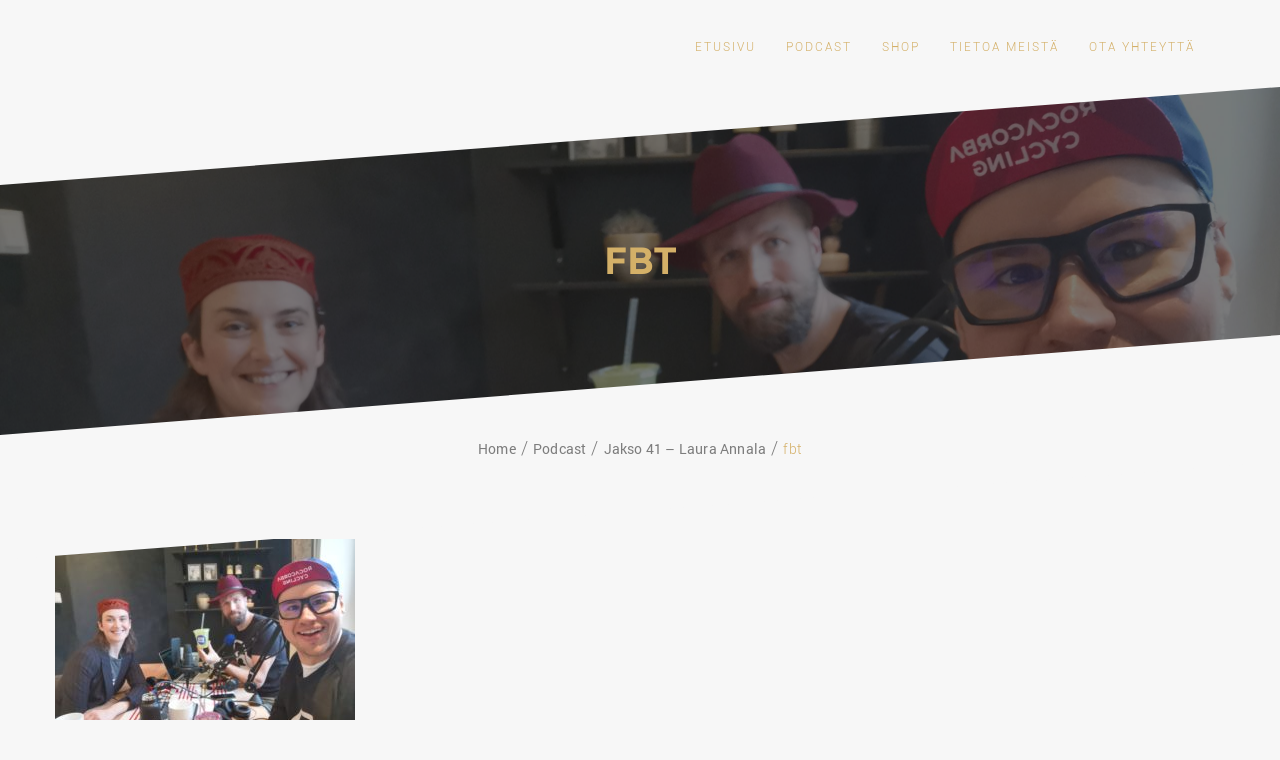

--- FILE ---
content_type: text/html; charset=UTF-8
request_url: http://www.w8podcast.com/jakso-41-laura-annala/fbt-4/
body_size: 8879
content:
  <!DOCTYPE html>
  <html lang="fi">
    <head>
      <meta charset="UTF-8" />
      <meta name="viewport" content="width=device-width, initial-scale=1.0, maximum-scale=1.0, user-scalable=0" />
      <link rel="profile" href="http://gmpg.org/xfn/11" />
      <link rel="pingback" href="http://www.w8podcast.com/xmlrpc.php" />
      <meta name='robots' content='index, follow, max-image-preview:large, max-snippet:-1, max-video-preview:-1' />

	<!-- This site is optimized with the Yoast SEO plugin v19.13 - https://yoast.com/wordpress/plugins/seo/ -->
	<title>fbt -</title>
	<link rel="canonical" href="http://www.w8podcast.com/jakso-41-laura-annala/fbt-4/" />
	<meta property="og:locale" content="fi_FI" />
	<meta property="og:type" content="article" />
	<meta property="og:title" content="fbt -" />
	<meta property="og:description" content="fbt" />
	<meta property="og:url" content="http://www.w8podcast.com/jakso-41-laura-annala/fbt-4/" />
	<meta property="og:image" content="http://www.w8podcast.com/jakso-41-laura-annala/fbt-4" />
	<meta property="og:image:width" content="2560" />
	<meta property="og:image:height" content="1920" />
	<meta property="og:image:type" content="image/jpeg" />
	<meta name="twitter:card" content="summary_large_image" />
	<script type="application/ld+json" class="yoast-schema-graph">{"@context":"https://schema.org","@graph":[{"@type":"WebPage","@id":"http://www.w8podcast.com/jakso-41-laura-annala/fbt-4/","url":"http://www.w8podcast.com/jakso-41-laura-annala/fbt-4/","name":"fbt -","isPartOf":{"@id":"http://www.w8podcast.com/#website"},"primaryImageOfPage":{"@id":"http://www.w8podcast.com/jakso-41-laura-annala/fbt-4/#primaryimage"},"image":{"@id":"http://www.w8podcast.com/jakso-41-laura-annala/fbt-4/#primaryimage"},"thumbnailUrl":"http://www.w8podcast.com/wp-content/uploads/2020/02/Jakso41-scaled.jpg","datePublished":"2020-02-01T15:48:15+00:00","dateModified":"2020-02-01T15:48:15+00:00","breadcrumb":{"@id":"http://www.w8podcast.com/jakso-41-laura-annala/fbt-4/#breadcrumb"},"inLanguage":"fi","potentialAction":[{"@type":"ReadAction","target":["http://www.w8podcast.com/jakso-41-laura-annala/fbt-4/"]}]},{"@type":"ImageObject","inLanguage":"fi","@id":"http://www.w8podcast.com/jakso-41-laura-annala/fbt-4/#primaryimage","url":"http://www.w8podcast.com/wp-content/uploads/2020/02/Jakso41-scaled.jpg","contentUrl":"http://www.w8podcast.com/wp-content/uploads/2020/02/Jakso41-scaled.jpg","width":2560,"height":1920,"caption":"fbt"},{"@type":"BreadcrumbList","@id":"http://www.w8podcast.com/jakso-41-laura-annala/fbt-4/#breadcrumb","itemListElement":[{"@type":"ListItem","position":1,"name":"Home","item":"http://www.w8podcast.com/"},{"@type":"ListItem","position":2,"name":"Jakso 41 &#8211; Laura Annala","item":"http://www.w8podcast.com/jakso-41-laura-annala/"},{"@type":"ListItem","position":3,"name":"fbt"}]},{"@type":"WebSite","@id":"http://www.w8podcast.com/#website","url":"http://www.w8podcast.com/","name":"","description":"","potentialAction":[{"@type":"SearchAction","target":{"@type":"EntryPoint","urlTemplate":"http://www.w8podcast.com/?s={search_term_string}"},"query-input":"required name=search_term_string"}],"inLanguage":"fi"}]}</script>
	<!-- / Yoast SEO plugin. -->


<link rel="alternate" type="application/rss+xml" title=" &raquo; syöte" href="http://www.w8podcast.com/feed/" />
<link rel="alternate" type="application/rss+xml" title=" &raquo; kommenttien syöte" href="http://www.w8podcast.com/comments/feed/" />
<script type="text/javascript">
window._wpemojiSettings = {"baseUrl":"https:\/\/s.w.org\/images\/core\/emoji\/14.0.0\/72x72\/","ext":".png","svgUrl":"https:\/\/s.w.org\/images\/core\/emoji\/14.0.0\/svg\/","svgExt":".svg","source":{"concatemoji":"http:\/\/www.w8podcast.com\/wp-includes\/js\/wp-emoji-release.min.js?ver=6.1.9"}};
/*! This file is auto-generated */
!function(e,a,t){var n,r,o,i=a.createElement("canvas"),p=i.getContext&&i.getContext("2d");function s(e,t){var a=String.fromCharCode,e=(p.clearRect(0,0,i.width,i.height),p.fillText(a.apply(this,e),0,0),i.toDataURL());return p.clearRect(0,0,i.width,i.height),p.fillText(a.apply(this,t),0,0),e===i.toDataURL()}function c(e){var t=a.createElement("script");t.src=e,t.defer=t.type="text/javascript",a.getElementsByTagName("head")[0].appendChild(t)}for(o=Array("flag","emoji"),t.supports={everything:!0,everythingExceptFlag:!0},r=0;r<o.length;r++)t.supports[o[r]]=function(e){if(p&&p.fillText)switch(p.textBaseline="top",p.font="600 32px Arial",e){case"flag":return s([127987,65039,8205,9895,65039],[127987,65039,8203,9895,65039])?!1:!s([55356,56826,55356,56819],[55356,56826,8203,55356,56819])&&!s([55356,57332,56128,56423,56128,56418,56128,56421,56128,56430,56128,56423,56128,56447],[55356,57332,8203,56128,56423,8203,56128,56418,8203,56128,56421,8203,56128,56430,8203,56128,56423,8203,56128,56447]);case"emoji":return!s([129777,127995,8205,129778,127999],[129777,127995,8203,129778,127999])}return!1}(o[r]),t.supports.everything=t.supports.everything&&t.supports[o[r]],"flag"!==o[r]&&(t.supports.everythingExceptFlag=t.supports.everythingExceptFlag&&t.supports[o[r]]);t.supports.everythingExceptFlag=t.supports.everythingExceptFlag&&!t.supports.flag,t.DOMReady=!1,t.readyCallback=function(){t.DOMReady=!0},t.supports.everything||(n=function(){t.readyCallback()},a.addEventListener?(a.addEventListener("DOMContentLoaded",n,!1),e.addEventListener("load",n,!1)):(e.attachEvent("onload",n),a.attachEvent("onreadystatechange",function(){"complete"===a.readyState&&t.readyCallback()})),(e=t.source||{}).concatemoji?c(e.concatemoji):e.wpemoji&&e.twemoji&&(c(e.twemoji),c(e.wpemoji)))}(window,document,window._wpemojiSettings);
</script>
<style type="text/css">
img.wp-smiley,
img.emoji {
	display: inline !important;
	border: none !important;
	box-shadow: none !important;
	height: 1em !important;
	width: 1em !important;
	margin: 0 0.07em !important;
	vertical-align: -0.1em !important;
	background: none !important;
	padding: 0 !important;
}
</style>
	<link rel='stylesheet' id='wp-block-library-css' href='http://www.w8podcast.com/wp-includes/css/dist/block-library/style.min.css?ver=6.1.9' type='text/css' media='all' />
<link rel='stylesheet' id='classic-theme-styles-css' href='http://www.w8podcast.com/wp-includes/css/classic-themes.min.css?ver=1' type='text/css' media='all' />
<style id='global-styles-inline-css' type='text/css'>
body{--wp--preset--color--black: #000000;--wp--preset--color--cyan-bluish-gray: #abb8c3;--wp--preset--color--white: #ffffff;--wp--preset--color--pale-pink: #f78da7;--wp--preset--color--vivid-red: #cf2e2e;--wp--preset--color--luminous-vivid-orange: #ff6900;--wp--preset--color--luminous-vivid-amber: #fcb900;--wp--preset--color--light-green-cyan: #7bdcb5;--wp--preset--color--vivid-green-cyan: #00d084;--wp--preset--color--pale-cyan-blue: #8ed1fc;--wp--preset--color--vivid-cyan-blue: #0693e3;--wp--preset--color--vivid-purple: #9b51e0;--wp--preset--gradient--vivid-cyan-blue-to-vivid-purple: linear-gradient(135deg,rgba(6,147,227,1) 0%,rgb(155,81,224) 100%);--wp--preset--gradient--light-green-cyan-to-vivid-green-cyan: linear-gradient(135deg,rgb(122,220,180) 0%,rgb(0,208,130) 100%);--wp--preset--gradient--luminous-vivid-amber-to-luminous-vivid-orange: linear-gradient(135deg,rgba(252,185,0,1) 0%,rgba(255,105,0,1) 100%);--wp--preset--gradient--luminous-vivid-orange-to-vivid-red: linear-gradient(135deg,rgba(255,105,0,1) 0%,rgb(207,46,46) 100%);--wp--preset--gradient--very-light-gray-to-cyan-bluish-gray: linear-gradient(135deg,rgb(238,238,238) 0%,rgb(169,184,195) 100%);--wp--preset--gradient--cool-to-warm-spectrum: linear-gradient(135deg,rgb(74,234,220) 0%,rgb(151,120,209) 20%,rgb(207,42,186) 40%,rgb(238,44,130) 60%,rgb(251,105,98) 80%,rgb(254,248,76) 100%);--wp--preset--gradient--blush-light-purple: linear-gradient(135deg,rgb(255,206,236) 0%,rgb(152,150,240) 100%);--wp--preset--gradient--blush-bordeaux: linear-gradient(135deg,rgb(254,205,165) 0%,rgb(254,45,45) 50%,rgb(107,0,62) 100%);--wp--preset--gradient--luminous-dusk: linear-gradient(135deg,rgb(255,203,112) 0%,rgb(199,81,192) 50%,rgb(65,88,208) 100%);--wp--preset--gradient--pale-ocean: linear-gradient(135deg,rgb(255,245,203) 0%,rgb(182,227,212) 50%,rgb(51,167,181) 100%);--wp--preset--gradient--electric-grass: linear-gradient(135deg,rgb(202,248,128) 0%,rgb(113,206,126) 100%);--wp--preset--gradient--midnight: linear-gradient(135deg,rgb(2,3,129) 0%,rgb(40,116,252) 100%);--wp--preset--duotone--dark-grayscale: url('#wp-duotone-dark-grayscale');--wp--preset--duotone--grayscale: url('#wp-duotone-grayscale');--wp--preset--duotone--purple-yellow: url('#wp-duotone-purple-yellow');--wp--preset--duotone--blue-red: url('#wp-duotone-blue-red');--wp--preset--duotone--midnight: url('#wp-duotone-midnight');--wp--preset--duotone--magenta-yellow: url('#wp-duotone-magenta-yellow');--wp--preset--duotone--purple-green: url('#wp-duotone-purple-green');--wp--preset--duotone--blue-orange: url('#wp-duotone-blue-orange');--wp--preset--font-size--small: 13px;--wp--preset--font-size--medium: 20px;--wp--preset--font-size--large: 36px;--wp--preset--font-size--x-large: 42px;--wp--preset--spacing--20: 0.44rem;--wp--preset--spacing--30: 0.67rem;--wp--preset--spacing--40: 1rem;--wp--preset--spacing--50: 1.5rem;--wp--preset--spacing--60: 2.25rem;--wp--preset--spacing--70: 3.38rem;--wp--preset--spacing--80: 5.06rem;}:where(.is-layout-flex){gap: 0.5em;}body .is-layout-flow > .alignleft{float: left;margin-inline-start: 0;margin-inline-end: 2em;}body .is-layout-flow > .alignright{float: right;margin-inline-start: 2em;margin-inline-end: 0;}body .is-layout-flow > .aligncenter{margin-left: auto !important;margin-right: auto !important;}body .is-layout-constrained > .alignleft{float: left;margin-inline-start: 0;margin-inline-end: 2em;}body .is-layout-constrained > .alignright{float: right;margin-inline-start: 2em;margin-inline-end: 0;}body .is-layout-constrained > .aligncenter{margin-left: auto !important;margin-right: auto !important;}body .is-layout-constrained > :where(:not(.alignleft):not(.alignright):not(.alignfull)){max-width: var(--wp--style--global--content-size);margin-left: auto !important;margin-right: auto !important;}body .is-layout-constrained > .alignwide{max-width: var(--wp--style--global--wide-size);}body .is-layout-flex{display: flex;}body .is-layout-flex{flex-wrap: wrap;align-items: center;}body .is-layout-flex > *{margin: 0;}:where(.wp-block-columns.is-layout-flex){gap: 2em;}.has-black-color{color: var(--wp--preset--color--black) !important;}.has-cyan-bluish-gray-color{color: var(--wp--preset--color--cyan-bluish-gray) !important;}.has-white-color{color: var(--wp--preset--color--white) !important;}.has-pale-pink-color{color: var(--wp--preset--color--pale-pink) !important;}.has-vivid-red-color{color: var(--wp--preset--color--vivid-red) !important;}.has-luminous-vivid-orange-color{color: var(--wp--preset--color--luminous-vivid-orange) !important;}.has-luminous-vivid-amber-color{color: var(--wp--preset--color--luminous-vivid-amber) !important;}.has-light-green-cyan-color{color: var(--wp--preset--color--light-green-cyan) !important;}.has-vivid-green-cyan-color{color: var(--wp--preset--color--vivid-green-cyan) !important;}.has-pale-cyan-blue-color{color: var(--wp--preset--color--pale-cyan-blue) !important;}.has-vivid-cyan-blue-color{color: var(--wp--preset--color--vivid-cyan-blue) !important;}.has-vivid-purple-color{color: var(--wp--preset--color--vivid-purple) !important;}.has-black-background-color{background-color: var(--wp--preset--color--black) !important;}.has-cyan-bluish-gray-background-color{background-color: var(--wp--preset--color--cyan-bluish-gray) !important;}.has-white-background-color{background-color: var(--wp--preset--color--white) !important;}.has-pale-pink-background-color{background-color: var(--wp--preset--color--pale-pink) !important;}.has-vivid-red-background-color{background-color: var(--wp--preset--color--vivid-red) !important;}.has-luminous-vivid-orange-background-color{background-color: var(--wp--preset--color--luminous-vivid-orange) !important;}.has-luminous-vivid-amber-background-color{background-color: var(--wp--preset--color--luminous-vivid-amber) !important;}.has-light-green-cyan-background-color{background-color: var(--wp--preset--color--light-green-cyan) !important;}.has-vivid-green-cyan-background-color{background-color: var(--wp--preset--color--vivid-green-cyan) !important;}.has-pale-cyan-blue-background-color{background-color: var(--wp--preset--color--pale-cyan-blue) !important;}.has-vivid-cyan-blue-background-color{background-color: var(--wp--preset--color--vivid-cyan-blue) !important;}.has-vivid-purple-background-color{background-color: var(--wp--preset--color--vivid-purple) !important;}.has-black-border-color{border-color: var(--wp--preset--color--black) !important;}.has-cyan-bluish-gray-border-color{border-color: var(--wp--preset--color--cyan-bluish-gray) !important;}.has-white-border-color{border-color: var(--wp--preset--color--white) !important;}.has-pale-pink-border-color{border-color: var(--wp--preset--color--pale-pink) !important;}.has-vivid-red-border-color{border-color: var(--wp--preset--color--vivid-red) !important;}.has-luminous-vivid-orange-border-color{border-color: var(--wp--preset--color--luminous-vivid-orange) !important;}.has-luminous-vivid-amber-border-color{border-color: var(--wp--preset--color--luminous-vivid-amber) !important;}.has-light-green-cyan-border-color{border-color: var(--wp--preset--color--light-green-cyan) !important;}.has-vivid-green-cyan-border-color{border-color: var(--wp--preset--color--vivid-green-cyan) !important;}.has-pale-cyan-blue-border-color{border-color: var(--wp--preset--color--pale-cyan-blue) !important;}.has-vivid-cyan-blue-border-color{border-color: var(--wp--preset--color--vivid-cyan-blue) !important;}.has-vivid-purple-border-color{border-color: var(--wp--preset--color--vivid-purple) !important;}.has-vivid-cyan-blue-to-vivid-purple-gradient-background{background: var(--wp--preset--gradient--vivid-cyan-blue-to-vivid-purple) !important;}.has-light-green-cyan-to-vivid-green-cyan-gradient-background{background: var(--wp--preset--gradient--light-green-cyan-to-vivid-green-cyan) !important;}.has-luminous-vivid-amber-to-luminous-vivid-orange-gradient-background{background: var(--wp--preset--gradient--luminous-vivid-amber-to-luminous-vivid-orange) !important;}.has-luminous-vivid-orange-to-vivid-red-gradient-background{background: var(--wp--preset--gradient--luminous-vivid-orange-to-vivid-red) !important;}.has-very-light-gray-to-cyan-bluish-gray-gradient-background{background: var(--wp--preset--gradient--very-light-gray-to-cyan-bluish-gray) !important;}.has-cool-to-warm-spectrum-gradient-background{background: var(--wp--preset--gradient--cool-to-warm-spectrum) !important;}.has-blush-light-purple-gradient-background{background: var(--wp--preset--gradient--blush-light-purple) !important;}.has-blush-bordeaux-gradient-background{background: var(--wp--preset--gradient--blush-bordeaux) !important;}.has-luminous-dusk-gradient-background{background: var(--wp--preset--gradient--luminous-dusk) !important;}.has-pale-ocean-gradient-background{background: var(--wp--preset--gradient--pale-ocean) !important;}.has-electric-grass-gradient-background{background: var(--wp--preset--gradient--electric-grass) !important;}.has-midnight-gradient-background{background: var(--wp--preset--gradient--midnight) !important;}.has-small-font-size{font-size: var(--wp--preset--font-size--small) !important;}.has-medium-font-size{font-size: var(--wp--preset--font-size--medium) !important;}.has-large-font-size{font-size: var(--wp--preset--font-size--large) !important;}.has-x-large-font-size{font-size: var(--wp--preset--font-size--x-large) !important;}
.wp-block-navigation a:where(:not(.wp-element-button)){color: inherit;}
:where(.wp-block-columns.is-layout-flex){gap: 2em;}
.wp-block-pullquote{font-size: 1.5em;line-height: 1.6;}
</style>
<link rel='stylesheet' id='animate-css' href='http://www.w8podcast.com/wp-content/themes/oneline-lite/css/animate.css?ver=1.0.0' type='text/css' media='all' />
<link rel='stylesheet' id='font-awesome-css' href='http://www.w8podcast.com/wp-content/themes/oneline-lite/css/font-awesome/css/font-awesome.css?ver=1.0.0' type='text/css' media='all' />
<link rel='stylesheet' id='bx-slider-css' href='http://www.w8podcast.com/wp-content/themes/oneline-lite/css/bxslider.css?ver=1.0.0' type='text/css' media='all' />
<link rel='stylesheet' id='oneline-lite-style-css' href='http://www.w8podcast.com/wp-content/themes/one-page-x/style.css?ver=6.1.9' type='text/css' media='all' />
<style id='oneline-lite-style-inline-css' type='text/css'>
.demo-image{ background-color:#; }
</style>
<link rel='stylesheet' id='onepagex-parent-style-css' href='http://www.w8podcast.com/wp-content/themes/oneline-lite/style.css?ver=6.1.9' type='text/css' media='all' />
<link rel='stylesheet' id='onepagex-style-css' href='http://www.w8podcast.com/wp-content/themes/one-page-x/onepagex.css?ver=6.1.9' type='text/css' media='all' />
<script type='text/javascript' src='http://www.w8podcast.com/wp-includes/js/jquery/jquery.min.js?ver=3.6.1' id='jquery-core-js'></script>
<script type='text/javascript' src='http://www.w8podcast.com/wp-includes/js/jquery/jquery-migrate.min.js?ver=3.3.2' id='jquery-migrate-js'></script>
<script type='text/javascript' src='http://www.w8podcast.com/wp-content/themes/oneline-lite/js/classie.js?ver=6.1.9' id='classie-js'></script>
<link rel="https://api.w.org/" href="http://www.w8podcast.com/wp-json/" /><link rel="alternate" type="application/json" href="http://www.w8podcast.com/wp-json/wp/v2/media/717" /><link rel="EditURI" type="application/rsd+xml" title="RSD" href="http://www.w8podcast.com/xmlrpc.php?rsd" />
<link rel="wlwmanifest" type="application/wlwmanifest+xml" href="http://www.w8podcast.com/wp-includes/wlwmanifest.xml" />
<meta name="generator" content="WordPress 6.1.9" />
<link rel='shortlink' href='http://www.w8podcast.com/?p=717' />
<link rel="alternate" type="application/json+oembed" href="http://www.w8podcast.com/wp-json/oembed/1.0/embed?url=http%3A%2F%2Fwww.w8podcast.com%2Fjakso-41-laura-annala%2Ffbt-4%2F" />
<link rel="alternate" type="text/xml+oembed" href="http://www.w8podcast.com/wp-json/oembed/1.0/embed?url=http%3A%2F%2Fwww.w8podcast.com%2Fjakso-41-laura-annala%2Ffbt-4%2F&#038;format=xml" />
<style>
.footer-wrapper .svg-top-container{ fill:#fff; }
.foot-copyright .svg-top-container{ fill: #1F1F1F; }
.footer{ background-color:#fff;}
.foot-copyright { background-color:#1F1F1F; }
.caption-container h2, .widget ul li:before, .widget #recentcomments .recentcomments span a,.widget #recentcomments .recentcomments, li.nav-previous a:after, li.nav-next a:after,.post-meta a:hover, .post-comment a:hover:before, ul.paging li a,#respond input#submit:hover, .breadcrumbs .current, .breadcrumbs a:hover, .caption-container .archive-title h1, .widget #recentcomments .recentcomments:before, .footer-wrapper a:hover, .tagcloud a:hover,.sidebar-inner-widget li a:hover, a:hover, a:focus, figure.portfolio-content h2 a, .navigation .sub-menu a:hover,.th-widget-recent-post .th-recent-post h5 a:hover, .post-meta .post-previous a:hover,.post-meta .post-next a:hover,.post-meta .post-previous a:hover:before,.post-meta .post-next a:hover:before,.post-meta .post-previous a:hover,.post-meta .post-next a:hover, span.post-author a:hover:before,mark,figure.post-content .date, figure.post-content i,#latest-post span.read-more a:hover,a, .foot-copyright a:hover,.breadcrumb-trail ul li.trail-end,.commentlist .reply a:hover, #cancel-comment-reply-link:hover, ol.commentlist li .comment-metadata span.edit-link a:hover, .commentlist b.fn,ol.commentlist li .reply a{color:#D4B068;}
   ::-moz-selection,::selection,#scroll:hover, ul.paging li a.current, ul.paging li a:hover, li.nav-next a:hover:after, li.nav-previous a:hover:after,.popup .post-detail::-webkit-scrollbar-thumb{
    background:#D4B068;}
  ::-moz-selection {
    background: #D4B068;}
::selection {
    background:#D4B068;}
textarea#comment:focus:focus,#respond input:focus, .widget input.search-field:focus, .search input.search-field:focus, .error404 input.search-field:focus, #searchform input[type='text']:focus{
outline:#D4B068 .1px solid;}

   .widgettitle, ul.paging li a, .post-meta .post-previous, #respond input#submit:hover,#scroll, .tagcloud a:hover, .page-description blockquote,.post-meta .post-previous a:hover,.post-meta .post-next a:hover, span.post-readmore a:hover, .post-date a:hover,#latest-post span.read-more a:hover{
                 border-color:#D4B068;}
      .loader{
      border-color:#D4B068;
      border-top: 2px solid #f3f3f3;}
      #scroll span {
      border-bottom-color:#D4B068;}
      .last-btn #menu >li:last-child > a {
    border: 1px solid #D4B068;
    background: #D4B068;}
    .blog-content .nav-links span.current{
      color:#D4B068;
      border-color:#D4B068;
    }
.last-btn #menu >li:last-child > a:hover{color:#D4B068;}
     .foot-copyright{background:#1F1F1F;}
.foot-copyright .svg-top-container{fill:#1F1F1F;}
.footer-wrapper,.footer{background:#fff;}
.footer-wrapper .svg-top-container{fill:#fff;}.header{background:;}.header.smaller, .home .header.hdr-transparent.smaller{background:#ffffff;}
.home .header #logo h1 a, .home .header #logo p,.header.smaller #logo h1 a, .header #logo p, .header.smaller #logo p{color:#D4B068;}

.home .navigation > ul > li >a,
.home .navigation > ul > li >a:link,
.navigation > ul > li >a,
.navigation > ul > li >a:link,
.smaller .navigation > ul > li > a, 
.smaller .navigation > ul > li > a:link{color:#d4b068;}
.home .navigation > ul > li >a:before,
.home .navigation ul li a.active:before,
.navigation > ul > li >a:before,
.navigation ul li a.active:before,
.navigation li.current_page_item > a:before{background:;}
.home .navigation > ul > li >a:hover,
.home .navigation > ul > li >a:link:hover,
.home .navigation ul li a.active,
.home .smaller .navigation ul li a.active,
.navigation > ul > li >a:hover,
.navigation > ul > li >a:link:hover,
.navigation ul li a.active,
.smaller .navigation > ul > li > a.active,
.navigation > ul > li.current-menu-item > a, 
.navigation > ul > li.current-menu-item > a:link, 
.home .navigation > ul > li.current-menu-item > a,
.navigation > ul > li.current-menu-item > a,
.navigation > ul.sub-menu > li > a:hover,
.smaller .navigation > ul > li > a:hover, 
.smaller .navigation > ul > li > a:link:hover,
.smaller .navigation ul.sub-menu li a:hover,
.home .smaller .navigation ul.sub-menu li a:hover,.navigation ul.sub-menu li a:hover{color:;}

@media screen and (max-width: 1024px){
  .last-btn #menu >li:last-child > a{
    background:#fff;
  }
.last-btn #menu >li:last-child > a:hover{
    background-color:;}
.navigation .menu a:hover, .navigation ul > li.current-menu-item>a{
    background-color:;}
.navigation ul.sub-menu li a:hover{color:!important;}
.home a#pull:after,a#pull:after,.home .smaller a#pull:after,.smaller a#pull:after{color:#fff;}}#slider-div .over-lay{background:rgba(0,0,0,0);}
#slider-div h2.title a{color:#fff;}#services{ background-color:#fff;}
.service-wrapper .svg-top-container { fill: #fff;}
#services .main-heading{color:#111;}
#services .sub-heading{color:#7D7D7D;}
.service-wrapper .svg-bottom-container{fill:#fff;}#ribbon:before{background:rgba(0,0,0,0.55);}
#ribbon h3.main-heading{color:#fff;}
#ribbon .header-button.left-button{color:#fff;}
#ribbon .header-button.left-button{border-color:#fff;}
#ribbon .header-button.left-button{background:#dd3333;}
#ribbon .header-button.left-button:hover{background:rgba(255, 255, 255, 0.5);color:#fff;border-color:#fff;}.team-wrapper #team{background:#fff;}
.team-wrapper .svg-top-container{fill:#fff;}
#team .main-heading{color:#111;}
#team .sub-heading{color:#7D7D7D;}#testimonials:before{background:#1F1F1F;}
.testimonials-wrapper .svg-top-container{fill:#1F1F1F;}
.test-cont-heading h2{color:#fff;}
.test-cont a p{color:#808080;}
.image-test img{border-color:#808080;}
.test-cont p{color:#808080;}#latest-post{background:#f7f7f7;}
.post-wrapper .svg-top-container {fill:#f7f7f7;}
#latest-post .main-heading{color:#111;}
#latest-post .sub-heading{color:#7D7D7D;}#contact:before{background:#1F1F1F;}
.contact-wrapper .svg-top-container{fill:#1F1F1F;}
#contact .cnt-main-heading{color:#fff;}
#contact .cnt-sub-heading{color:#7D7D7D;}
#contact .add-heading h3{color:#D4B068;}
#contact .addrs p {color:#7D7D7D;}#woo-section{background:#fff;}
.woo-wrapper .svg-top-container { fill: #fff;}
#woo-section .main-heading{color:#111;}
#woo-section .sub-heading{color:#7D7D7D;}
#woo-section .woocommerce span.onsale,
#searchform input[type='submit'],.woocommerce-product-search input[type='submit'] {background-color:#D4B068;}
#woo-section .woocommerce .woocommerce-message {
 border-top-color:#D4B068;}
#woo-section .woocommerce ul.products li.product h3,.woocommerce ul.products li.product .woocommerce-loop-category__title, .woocommerce ul.products li.product .woocommerce-loop-product__title, .woocommerce ul.products li.product h3{
  color:#D4B068;}
#woo-section .woocommerce span.onsale, 
.woocommerce span.onsale, .woocommerce button.button.alt {
 background-color:#D4B068;}
 .woocommerce button.button.alt,.woocommerce div.product form.cart .button {
    border: 1px solid #D4B068;}
.woocommerce button.button.alt, .woocommerce a.button.alt, .woocommerce input.button.alt {
  background-color:#D4B068;
  border-color:#D4B068;}
.woocommerce #respond input#submit:hover, .woocommerce a.button:hover, .woocommerce button.button:hover, .woocommerce input.button:hover,
.woocommerce div.product form.cart .button:hover,
.woocommerce a.button.alt:hover, .woocommerce input.button.alt:hover{
    color:#D4B068;
    border: 1px solid #D4B068;}
.woocommerce #commentform p.stars a{
   color: #D4B068;}</style><link rel="icon" href="http://www.w8podcast.com/wp-content/uploads/2018/01/cropped-W8-logoläpinäky-1-32x32.png" sizes="32x32" />
<link rel="icon" href="http://www.w8podcast.com/wp-content/uploads/2018/01/cropped-W8-logoläpinäky-1-192x192.png" sizes="192x192" />
<link rel="apple-touch-icon" href="http://www.w8podcast.com/wp-content/uploads/2018/01/cropped-W8-logoläpinäky-1-180x180.png" />
<meta name="msapplication-TileImage" content="http://www.w8podcast.com/wp-content/uploads/2018/01/cropped-W8-logoläpinäky-1-270x270.png" />
    </head>
    <body class="attachment attachment-template-default single single-attachment postid-717 attachmentid-717 attachment-jpeg index"  >
      <div class="overlayloader">
        <div class="loader">&nbsp;</div>
      </div>
<!-- script to split menu -->
   
<!-- script to split menu -->  
<div id="header" class="header header-fixed    hdr-transparent " >
        <div class="container clearfix">
          <div id="logo">
                      </div>
          <div id="main-menu-wrapper">
            <a href="#" id="pull" class="toggle-mobile-menu"></a>
            <nav class="navigation clearfix mobile-menu-wrapper">
              <ul id="menu" class="menu"><li id="menu-item-304" class="menu-item menu-item-type-post_type menu-item-object-page menu-item-home menu-item-304"><a href="http://www.w8podcast.com/">Etusivu</a></li>
<li id="menu-item-303" class="menu-item menu-item-type-taxonomy menu-item-object-category menu-item-303"><a href="http://www.w8podcast.com/category/podcast/">Podcast</a></li>
<li id="menu-item-301" class="menu-item menu-item-type-custom menu-item-object-custom menu-item-301"><a target="_blank" rel="noopener" href="https://reddyshop.co/w8podcast">Shop</a></li>
<li id="menu-item-305" class="menu-item menu-item-type-post_type menu-item-object-page menu-item-305"><a href="http://www.w8podcast.com/tietoa-meista/">Tietoa meistä</a></li>
<li id="menu-item-306" class="menu-item menu-item-type-post_type menu-item-object-page menu-item-306"><a href="http://www.w8podcast.com/ota-yhteytta/">Ota yhteyttä</a></li>
</ul>            </nav>
          </div>
        </div>
</div>
      <div class="clearfix"></div><div class="page-title svg_enable parallax-lite">
<div style="fill:#f7f7f7" class="svg-bottom-container">
        <svg xmlns="http://www.w3.org/2000/svg" version="1.1" viewBox="0 0 100 100" preserveAspectRatio="none">
        <path d="M0 0 L100 0 L100 2 L0 100 Z"></path>
    </svg>
</div><div data-center="background-position: 50% 0px" data-top-bottom="background-position: 50% -100px;" class="demo-image" style="background-image:url('http://www.w8podcast.com/wp-content/uploads/2020/02/Jakso41-scaled.jpg')">
<div class="overlay-demo"></div>
  <div class="full-fs-caption">
    <div class="caption-container">
     <h2 class="title overtext"> fbt</h2>
    </div>
  </div>
</div>
<div style="fill:#f7f7f7" class="svg-top-container">
    <svg xmlns="http://www.w3.org/2000/svg" version="1.1" viewBox="0 0 100 100" preserveAspectRatio="none">
    <g transform="translate(0,-952.36218)"><path d="m 0,1052.3622 100,0 0,-2 L 952.36218,100 z"></path></g>
</svg>
</div><nav role="navigation" aria-label="Breadcrumbs" class="breadcrumb-trail breadcrumbs" itemprop="breadcrumb"><h2 class="trail-browse">Browse:</h2><ul class="trail-items" itemscope itemtype="http://schema.org/BreadcrumbList"><meta name="numberOfItems" content="4" /><meta name="itemListOrder" content="Ascending" /><li itemprop="itemListElement" itemscope itemtype="http://schema.org/ListItem" class="trail-item trail-begin"><a href="http://www.w8podcast.com" rel="home"><span itemprop="name">Home</span></a><meta itemprop="position" content="1" /></li><li itemprop="itemListElement" itemscope itemtype="http://schema.org/ListItem" class="trail-item"><a href="http://www.w8podcast.com/category/podcast/"><span itemprop="name">Podcast</span></a><meta itemprop="position" content="2" /></li><li itemprop="itemListElement" itemscope itemtype="http://schema.org/ListItem" class="trail-item"><a href="http://www.w8podcast.com/jakso-41-laura-annala/"><span itemprop="name">Jakso 41 &#8211; Laura Annala</span></a><meta itemprop="position" content="3" /></li><li itemprop="itemListElement" itemscope itemtype="http://schema.org/ListItem" class="trail-item trail-end"><span itemprop="name">fbt</span><meta itemprop="position" content="4" /></li></ul></nav><div style="fill:#f7f7f7" class="svg-bottom-container">
        <svg xmlns="http://www.w3.org/2000/svg" version="1.1" viewBox="0 0 100 100" preserveAspectRatio="none">
        <path d="M0 0 L100 0 L100 2 L0 100 Z"></path>
    </svg>
</div></div>
<div id="page" class="clearfix no-sidebar svg_enable">
<div class="content-wrapper">
<div class="content">
<div class="single-post-content">
  <div class="single-post">
    <article id="post-717" class="post-717 attachment type-attachment status-inherit hentry">
	<div class="single-header">
				
		<span class="post-date"><p> <i class="fa fa-asterisk" aria-hidden="true"></i>
			<a href="http://www.w8podcast.com/jakso-41-laura-annala/fbt-4/"> 1.2.2020</a>
		</p></span>
	</div>
	<div class="post-detail clear">
		<p class="attachment"><a href='http://www.w8podcast.com/wp-content/uploads/2020/02/Jakso41-scaled.jpg'><img width="300" height="225" src="http://www.w8podcast.com/wp-content/uploads/2020/02/Jakso41-300x225.jpg" class="attachment-medium size-medium" alt="" decoding="async" loading="lazy" srcset="http://www.w8podcast.com/wp-content/uploads/2020/02/Jakso41-300x225.jpg 300w, http://www.w8podcast.com/wp-content/uploads/2020/02/Jakso41-1024x768.jpg 1024w, http://www.w8podcast.com/wp-content/uploads/2020/02/Jakso41-768x576.jpg 768w, http://www.w8podcast.com/wp-content/uploads/2020/02/Jakso41-1536x1152.jpg 1536w" sizes="(max-width: 300px) 100vw, 300px" /></a></p>
	</div>
	<div class="post-meta">
	<span class="post-comment"><a href="http://www.w8podcast.com/jakso-41-laura-annala/fbt-4/#respond" title="">No Comments</a></span>
	<span class="post-author">
		<a href="http://www.w8podcast.com/author/w8podcast/" title="Kirjoittanut: w8podcast" rel="author">w8podcast</a>	</span>
</div>
<div class="post-bottom-strip">
	<div class="post-social-icon">
		<div class="post-social-meta">
			<ul>
                    <li class="post-social-social-fb"><a target="_blank" href="https://www.facebook.com/sharer/sharer.php?u=http://www.w8podcast.com/jakso-41-laura-annala/fbt-4/"></a></li>
                    <li class="post-social-social-tw"><a target="_blank" href="https://twitter.com/home?status=fbt-http://www.w8podcast.com/jakso-41-laura-annala/fbt-4/"></a></li>
                    <li class="post-social-social-wt"><a target="_blank" href="https://api.whatsapp.com/send?text=http://www.w8podcast.com/jakso-41-laura-annala/fbt-4/" ></a></li>
                    <li class="post-social-social-ln"><a target="_blank" href="https://www.linkedin.com/shareArticle?mini=true&url=http://www.w8podcast.com/jakso-41-laura-annala/fbt-4/&title=fbt&source=LinkedIn"></a></li>
                </ul>		</div>
	</div>
</div>
</article>    
                <h3 class='related-heading';>You may also like this</h3>
                           <li class="sl-related-thumbnail">
                    <div class="sl-related-thumbnail-size">
                                                    <a href="http://www.w8podcast.com/jakso-43-tuula-vesalainen/"><img width="244" height="164" src="http://www.w8podcast.com/wp-content/uploads/2020/03/Jakso43-244x164.jpg" class="postimg listing-thumbnail wp-post-image" alt="" decoding="async" srcset="http://www.w8podcast.com/wp-content/uploads/2020/03/Jakso43-244x164.jpg 244w, http://www.w8podcast.com/wp-content/uploads/2020/03/Jakso43-275x184.jpg 275w" sizes="(max-width: 244px) 100vw, 244px" /></a>
                                                    </div>
                    <h3><a href="http://www.w8podcast.com/jakso-43-tuula-vesalainen/">Jakso 43 &#8211; Tuula Vesalainen</a></h3>
                </li>
                               <li class="sl-related-thumbnail">
                    <div class="sl-related-thumbnail-size">
                                                    <a href="http://www.w8podcast.com/jakso-42-emilia-ahtikari/"><img width="244" height="164" src="http://www.w8podcast.com/wp-content/uploads/2020/02/Jakso-42-244x164.jpg" class="postimg listing-thumbnail wp-post-image" alt="" decoding="async" loading="lazy" srcset="http://www.w8podcast.com/wp-content/uploads/2020/02/Jakso-42-244x164.jpg 244w, http://www.w8podcast.com/wp-content/uploads/2020/02/Jakso-42-275x184.jpg 275w" sizes="(max-width: 244px) 100vw, 244px" /></a>
                                                    </div>
                    <h3><a href="http://www.w8podcast.com/jakso-42-emilia-ahtikari/">Jakso 42 &#8211; Emilia Ahtikari</a></h3>
                </li>
                               <li class="sl-related-thumbnail">
                    <div class="sl-related-thumbnail-size">
                                                    <a href="http://www.w8podcast.com/jakso-41-laura-annala/"><img width="244" height="164" src="http://www.w8podcast.com/wp-content/uploads/2020/02/Screenshot-2020-02-01-at-17.49.17-244x164.png" class="postimg listing-thumbnail wp-post-image" alt="" decoding="async" loading="lazy" srcset="http://www.w8podcast.com/wp-content/uploads/2020/02/Screenshot-2020-02-01-at-17.49.17-244x164.png 244w, http://www.w8podcast.com/wp-content/uploads/2020/02/Screenshot-2020-02-01-at-17.49.17-275x184.png 275w" sizes="(max-width: 244px) 100vw, 244px" /></a>
                                                    </div>
                    <h3><a href="http://www.w8podcast.com/jakso-41-laura-annala/">Jakso 41 &#8211; Laura Annala</a></h3>
                </li>
                  </div>
</div>
</div>
</div>
</div>
<div class="footer-wrapper"><!-- Footer wrapper start -->
<div class="svg-top-container">
        <svg xmlns="http://www.w3.org/2000/svg" width="0" version="1.1" viewBox="0 0 100 100" preserveAspectRatio="none">
        <path d="M0 100 L100 100 L100 2 L0 100 Z" stroke-width="0"></path>
      </svg>
</div>
<div class="container">
  <div class="footer">
    <div class="footer-widget-column footer-widget-3column-active">
          <div class="widget">
                      </div>
          <div class="widget">
            <h4 class="widgettitle" >Yhteistyössä</h4><div id='gallery-1' class='gallery galleryid-717 gallery-columns-4 gallery-size-full'><figure class='gallery-item'>
			<div class='gallery-icon landscape'>
				<img width="2186" height="1546" src="http://www.w8podcast.com/wp-content/uploads/2018/01/WhyPrint-e1543234080917.png" class="attachment-full size-full" alt="" decoding="async" loading="lazy" srcset="http://www.w8podcast.com/wp-content/uploads/2018/01/WhyPrint-e1543234080917.png 2186w, http://www.w8podcast.com/wp-content/uploads/2018/01/WhyPrint-e1543234080917-300x212.png 300w, http://www.w8podcast.com/wp-content/uploads/2018/01/WhyPrint-e1543234080917-768x543.png 768w, http://www.w8podcast.com/wp-content/uploads/2018/01/WhyPrint-e1543234080917-1024x724.png 1024w" sizes="(max-width: 2186px) 100vw, 2186px" />
			</div></figure><figure class='gallery-item'>
			<div class='gallery-icon landscape'>
				<img width="1000" height="1000" src="http://www.w8podcast.com/wp-content/uploads/2019/12/barbar-1000x1000px.png" class="attachment-full size-full" alt="" decoding="async" loading="lazy" srcset="http://www.w8podcast.com/wp-content/uploads/2019/12/barbar-1000x1000px.png 1000w, http://www.w8podcast.com/wp-content/uploads/2019/12/barbar-1000x1000px-300x300.png 300w, http://www.w8podcast.com/wp-content/uploads/2019/12/barbar-1000x1000px-150x150.png 150w, http://www.w8podcast.com/wp-content/uploads/2019/12/barbar-1000x1000px-768x768.png 768w, http://www.w8podcast.com/wp-content/uploads/2019/12/barbar-1000x1000px-90x90.png 90w" sizes="(max-width: 1000px) 100vw, 1000px" />
			</div></figure><figure class='gallery-item'>
			<div class='gallery-icon landscape'>
				<img width="270" height="270" src="http://www.w8podcast.com/wp-content/uploads/2018/01/8mmsquad.jpg" class="attachment-full size-full" alt="" decoding="async" loading="lazy" srcset="http://www.w8podcast.com/wp-content/uploads/2018/01/8mmsquad.jpg 270w, http://www.w8podcast.com/wp-content/uploads/2018/01/8mmsquad-150x150.jpg 150w, http://www.w8podcast.com/wp-content/uploads/2018/01/8mmsquad-90x90.jpg 90w" sizes="(max-width: 270px) 100vw, 270px" />
			</div></figure><figure class='gallery-item'>
			<div class='gallery-icon landscape'>
				<img width="400" height="400" src="http://www.w8podcast.com/wp-content/uploads/2018/01/Kuntotupla.jpg" class="attachment-full size-full" alt="" decoding="async" loading="lazy" srcset="http://www.w8podcast.com/wp-content/uploads/2018/01/Kuntotupla.jpg 400w, http://www.w8podcast.com/wp-content/uploads/2018/01/Kuntotupla-150x150.jpg 150w, http://www.w8podcast.com/wp-content/uploads/2018/01/Kuntotupla-300x300.jpg 300w, http://www.w8podcast.com/wp-content/uploads/2018/01/Kuntotupla-90x90.jpg 90w" sizes="(max-width: 400px) 100vw, 400px" />
			</div></figure>
		</div>
          </div>
          <div class="widget">
                      </div>
    </div>
  </div>
</div>
</div>
<div class="foot-copyright">
<div class="svg-top-container">
        <svg xmlns="http://www.w3.org/2000/svg" width="0" version="1.1" viewBox="0 0 100 100" preserveAspectRatio="none">
        <path d="M0 100 L100 100 L100 2 L0 100 Z" stroke-width="0"></path>
      </svg>
</div><div class="footer-content">
<span class="text-footer">W8 Podcast 2020</span><div class="social-ft">
    <ul>
<li><a target='_blank' href="https://www.facebook.com/w8podcast" ><i class='fa fa-facebook'></i></a></li>    </ul>

</div>
</div>
</div>
 
 
<a href="javascript:void(0);" id="scroll" title="Scroll to Top"><span></span></a>
<script type='text/javascript' src='http://www.w8podcast.com/wp-content/themes/oneline-lite/js/wow.js?ver=6.1.9' id='wow-js'></script>
<script type='text/javascript' src='http://www.w8podcast.com/wp-content/themes/oneline-lite/js/jquery.flexslider.js?ver=6.1.9' id='jquery-flexslider-js'></script>
<script type='text/javascript' src='http://www.w8podcast.com/wp-content/themes/oneline-lite/js/jquery.bxslider.js?ver=6.1.9' id='jquery-bxslider-js'></script>
<script type='text/javascript' src='http://www.w8podcast.com/wp-content/themes/oneline-lite/js/skrollr.js?ver=6.1.9' id='skrollr-js'></script>
<script type='text/javascript' src='http://www.w8podcast.com/wp-includes/js/imagesloaded.min.js?ver=4.1.4' id='imagesloaded-js'></script>
<script type='text/javascript' src='http://www.w8podcast.com/wp-content/themes/oneline-lite/js/custom.js?ver=6.1.9' id='oneline-lite-custom-js'></script>
<script type='text/javascript' src='http://www.w8podcast.com/wp-includes/js/comment-reply.min.js?ver=6.1.9' id='comment-reply-js'></script>
</body>
</html>

--- FILE ---
content_type: text/css
request_url: http://www.w8podcast.com/wp-content/themes/one-page-x/style.css?ver=6.1.9
body_size: 667
content:
/*
 Theme Name:   One Page X
 Theme URI:    http://www.evidisha.com/one-page-x/
 Description:  One Page X is a versatile one page theme for creating beautiful websites. This theme comes with powerful features which will help you in designing a wonderful website for any type of niche (Business, Landing page, E-commerce, Local business, Personal website). It is the most advanced free WordPress theme available on the web with live customizer. This theme comes with fully responsive slider with clean and elegant design. Theme supports drag & drop widget for section content, Woocommerce section to feature your product at home page and use your site as an online store. Contact section with lead generation functionality. These all section is supported by our plugin ThemeHunk customizer. 
 Author:       Evidisha Team
 Author URI:   http://www.evidisha.com/
 Template:     oneline-lite
 Version:      1.0.1
 License: GNU General Public License v3 or later
 License URI:  http://www.gnu.org/licenses/gpl-3.0.html
 Tags: right-sidebar, custom-menu, custom-logo, editor-style, featured-images, translation-ready, flexible-header, sticky-post, theme-options, portfolio
 Text Domain: one-page-x
*/